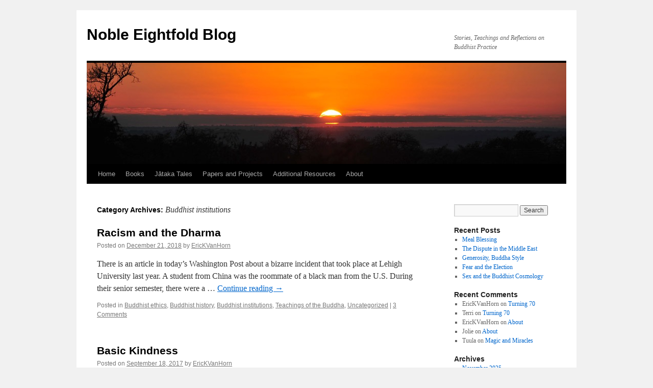

--- FILE ---
content_type: text/html; charset=UTF-8
request_url: https://nobleeightfoldblog.com/category/buddhist-institutions/
body_size: 8549
content:
<!DOCTYPE html>
<html lang="en-US">
<head>
<meta charset="UTF-8" />
<title>
Buddhist institutions | Noble Eightfold Blog	</title>
<link rel="profile" href="https://gmpg.org/xfn/11" />
<link rel="stylesheet" type="text/css" media="all" href="https://nobleeightfoldblog.com/wp-content/themes/twentyten/style.css?ver=20251202" />
<link rel="pingback" href="https://nobleeightfoldblog.com/xmlrpc.php">
<meta name='robots' content='max-image-preview:large' />
	<style>img:is([sizes="auto" i], [sizes^="auto," i]) { contain-intrinsic-size: 3000px 1500px }</style>
	<link rel="alternate" type="application/rss+xml" title="Noble Eightfold Blog &raquo; Feed" href="https://nobleeightfoldblog.com/feed/" />
<link rel="alternate" type="application/rss+xml" title="Noble Eightfold Blog &raquo; Comments Feed" href="https://nobleeightfoldblog.com/comments/feed/" />
<link rel="alternate" type="application/rss+xml" title="Noble Eightfold Blog &raquo; Buddhist institutions Category Feed" href="https://nobleeightfoldblog.com/category/buddhist-institutions/feed/" />
<script type="text/javascript">
/* <![CDATA[ */
window._wpemojiSettings = {"baseUrl":"https:\/\/s.w.org\/images\/core\/emoji\/16.0.1\/72x72\/","ext":".png","svgUrl":"https:\/\/s.w.org\/images\/core\/emoji\/16.0.1\/svg\/","svgExt":".svg","source":{"concatemoji":"https:\/\/nobleeightfoldblog.com\/wp-includes\/js\/wp-emoji-release.min.js?ver=6.8.3"}};
/*! This file is auto-generated */
!function(s,n){var o,i,e;function c(e){try{var t={supportTests:e,timestamp:(new Date).valueOf()};sessionStorage.setItem(o,JSON.stringify(t))}catch(e){}}function p(e,t,n){e.clearRect(0,0,e.canvas.width,e.canvas.height),e.fillText(t,0,0);var t=new Uint32Array(e.getImageData(0,0,e.canvas.width,e.canvas.height).data),a=(e.clearRect(0,0,e.canvas.width,e.canvas.height),e.fillText(n,0,0),new Uint32Array(e.getImageData(0,0,e.canvas.width,e.canvas.height).data));return t.every(function(e,t){return e===a[t]})}function u(e,t){e.clearRect(0,0,e.canvas.width,e.canvas.height),e.fillText(t,0,0);for(var n=e.getImageData(16,16,1,1),a=0;a<n.data.length;a++)if(0!==n.data[a])return!1;return!0}function f(e,t,n,a){switch(t){case"flag":return n(e,"\ud83c\udff3\ufe0f\u200d\u26a7\ufe0f","\ud83c\udff3\ufe0f\u200b\u26a7\ufe0f")?!1:!n(e,"\ud83c\udde8\ud83c\uddf6","\ud83c\udde8\u200b\ud83c\uddf6")&&!n(e,"\ud83c\udff4\udb40\udc67\udb40\udc62\udb40\udc65\udb40\udc6e\udb40\udc67\udb40\udc7f","\ud83c\udff4\u200b\udb40\udc67\u200b\udb40\udc62\u200b\udb40\udc65\u200b\udb40\udc6e\u200b\udb40\udc67\u200b\udb40\udc7f");case"emoji":return!a(e,"\ud83e\udedf")}return!1}function g(e,t,n,a){var r="undefined"!=typeof WorkerGlobalScope&&self instanceof WorkerGlobalScope?new OffscreenCanvas(300,150):s.createElement("canvas"),o=r.getContext("2d",{willReadFrequently:!0}),i=(o.textBaseline="top",o.font="600 32px Arial",{});return e.forEach(function(e){i[e]=t(o,e,n,a)}),i}function t(e){var t=s.createElement("script");t.src=e,t.defer=!0,s.head.appendChild(t)}"undefined"!=typeof Promise&&(o="wpEmojiSettingsSupports",i=["flag","emoji"],n.supports={everything:!0,everythingExceptFlag:!0},e=new Promise(function(e){s.addEventListener("DOMContentLoaded",e,{once:!0})}),new Promise(function(t){var n=function(){try{var e=JSON.parse(sessionStorage.getItem(o));if("object"==typeof e&&"number"==typeof e.timestamp&&(new Date).valueOf()<e.timestamp+604800&&"object"==typeof e.supportTests)return e.supportTests}catch(e){}return null}();if(!n){if("undefined"!=typeof Worker&&"undefined"!=typeof OffscreenCanvas&&"undefined"!=typeof URL&&URL.createObjectURL&&"undefined"!=typeof Blob)try{var e="postMessage("+g.toString()+"("+[JSON.stringify(i),f.toString(),p.toString(),u.toString()].join(",")+"));",a=new Blob([e],{type:"text/javascript"}),r=new Worker(URL.createObjectURL(a),{name:"wpTestEmojiSupports"});return void(r.onmessage=function(e){c(n=e.data),r.terminate(),t(n)})}catch(e){}c(n=g(i,f,p,u))}t(n)}).then(function(e){for(var t in e)n.supports[t]=e[t],n.supports.everything=n.supports.everything&&n.supports[t],"flag"!==t&&(n.supports.everythingExceptFlag=n.supports.everythingExceptFlag&&n.supports[t]);n.supports.everythingExceptFlag=n.supports.everythingExceptFlag&&!n.supports.flag,n.DOMReady=!1,n.readyCallback=function(){n.DOMReady=!0}}).then(function(){return e}).then(function(){var e;n.supports.everything||(n.readyCallback(),(e=n.source||{}).concatemoji?t(e.concatemoji):e.wpemoji&&e.twemoji&&(t(e.twemoji),t(e.wpemoji)))}))}((window,document),window._wpemojiSettings);
/* ]]> */
</script>
<link rel='stylesheet' id='sdm-styles-css' href='https://nobleeightfoldblog.com/wp-content/plugins/simple-download-monitor/css/sdm_wp_styles.css?ver=6.8.3' type='text/css' media='all' />
<style id='wp-emoji-styles-inline-css' type='text/css'>

	img.wp-smiley, img.emoji {
		display: inline !important;
		border: none !important;
		box-shadow: none !important;
		height: 1em !important;
		width: 1em !important;
		margin: 0 0.07em !important;
		vertical-align: -0.1em !important;
		background: none !important;
		padding: 0 !important;
	}
</style>
<link rel='stylesheet' id='wp-block-library-css' href='https://nobleeightfoldblog.com/wp-includes/css/dist/block-library/style.min.css?ver=6.8.3' type='text/css' media='all' />
<style id='wp-block-library-theme-inline-css' type='text/css'>
.wp-block-audio :where(figcaption){color:#555;font-size:13px;text-align:center}.is-dark-theme .wp-block-audio :where(figcaption){color:#ffffffa6}.wp-block-audio{margin:0 0 1em}.wp-block-code{border:1px solid #ccc;border-radius:4px;font-family:Menlo,Consolas,monaco,monospace;padding:.8em 1em}.wp-block-embed :where(figcaption){color:#555;font-size:13px;text-align:center}.is-dark-theme .wp-block-embed :where(figcaption){color:#ffffffa6}.wp-block-embed{margin:0 0 1em}.blocks-gallery-caption{color:#555;font-size:13px;text-align:center}.is-dark-theme .blocks-gallery-caption{color:#ffffffa6}:root :where(.wp-block-image figcaption){color:#555;font-size:13px;text-align:center}.is-dark-theme :root :where(.wp-block-image figcaption){color:#ffffffa6}.wp-block-image{margin:0 0 1em}.wp-block-pullquote{border-bottom:4px solid;border-top:4px solid;color:currentColor;margin-bottom:1.75em}.wp-block-pullquote cite,.wp-block-pullquote footer,.wp-block-pullquote__citation{color:currentColor;font-size:.8125em;font-style:normal;text-transform:uppercase}.wp-block-quote{border-left:.25em solid;margin:0 0 1.75em;padding-left:1em}.wp-block-quote cite,.wp-block-quote footer{color:currentColor;font-size:.8125em;font-style:normal;position:relative}.wp-block-quote:where(.has-text-align-right){border-left:none;border-right:.25em solid;padding-left:0;padding-right:1em}.wp-block-quote:where(.has-text-align-center){border:none;padding-left:0}.wp-block-quote.is-large,.wp-block-quote.is-style-large,.wp-block-quote:where(.is-style-plain){border:none}.wp-block-search .wp-block-search__label{font-weight:700}.wp-block-search__button{border:1px solid #ccc;padding:.375em .625em}:where(.wp-block-group.has-background){padding:1.25em 2.375em}.wp-block-separator.has-css-opacity{opacity:.4}.wp-block-separator{border:none;border-bottom:2px solid;margin-left:auto;margin-right:auto}.wp-block-separator.has-alpha-channel-opacity{opacity:1}.wp-block-separator:not(.is-style-wide):not(.is-style-dots){width:100px}.wp-block-separator.has-background:not(.is-style-dots){border-bottom:none;height:1px}.wp-block-separator.has-background:not(.is-style-wide):not(.is-style-dots){height:2px}.wp-block-table{margin:0 0 1em}.wp-block-table td,.wp-block-table th{word-break:normal}.wp-block-table :where(figcaption){color:#555;font-size:13px;text-align:center}.is-dark-theme .wp-block-table :where(figcaption){color:#ffffffa6}.wp-block-video :where(figcaption){color:#555;font-size:13px;text-align:center}.is-dark-theme .wp-block-video :where(figcaption){color:#ffffffa6}.wp-block-video{margin:0 0 1em}:root :where(.wp-block-template-part.has-background){margin-bottom:0;margin-top:0;padding:1.25em 2.375em}
</style>
<style id='classic-theme-styles-inline-css' type='text/css'>
/*! This file is auto-generated */
.wp-block-button__link{color:#fff;background-color:#32373c;border-radius:9999px;box-shadow:none;text-decoration:none;padding:calc(.667em + 2px) calc(1.333em + 2px);font-size:1.125em}.wp-block-file__button{background:#32373c;color:#fff;text-decoration:none}
</style>
<style id='global-styles-inline-css' type='text/css'>
:root{--wp--preset--aspect-ratio--square: 1;--wp--preset--aspect-ratio--4-3: 4/3;--wp--preset--aspect-ratio--3-4: 3/4;--wp--preset--aspect-ratio--3-2: 3/2;--wp--preset--aspect-ratio--2-3: 2/3;--wp--preset--aspect-ratio--16-9: 16/9;--wp--preset--aspect-ratio--9-16: 9/16;--wp--preset--color--black: #000;--wp--preset--color--cyan-bluish-gray: #abb8c3;--wp--preset--color--white: #fff;--wp--preset--color--pale-pink: #f78da7;--wp--preset--color--vivid-red: #cf2e2e;--wp--preset--color--luminous-vivid-orange: #ff6900;--wp--preset--color--luminous-vivid-amber: #fcb900;--wp--preset--color--light-green-cyan: #7bdcb5;--wp--preset--color--vivid-green-cyan: #00d084;--wp--preset--color--pale-cyan-blue: #8ed1fc;--wp--preset--color--vivid-cyan-blue: #0693e3;--wp--preset--color--vivid-purple: #9b51e0;--wp--preset--color--blue: #0066cc;--wp--preset--color--medium-gray: #666;--wp--preset--color--light-gray: #f1f1f1;--wp--preset--gradient--vivid-cyan-blue-to-vivid-purple: linear-gradient(135deg,rgba(6,147,227,1) 0%,rgb(155,81,224) 100%);--wp--preset--gradient--light-green-cyan-to-vivid-green-cyan: linear-gradient(135deg,rgb(122,220,180) 0%,rgb(0,208,130) 100%);--wp--preset--gradient--luminous-vivid-amber-to-luminous-vivid-orange: linear-gradient(135deg,rgba(252,185,0,1) 0%,rgba(255,105,0,1) 100%);--wp--preset--gradient--luminous-vivid-orange-to-vivid-red: linear-gradient(135deg,rgba(255,105,0,1) 0%,rgb(207,46,46) 100%);--wp--preset--gradient--very-light-gray-to-cyan-bluish-gray: linear-gradient(135deg,rgb(238,238,238) 0%,rgb(169,184,195) 100%);--wp--preset--gradient--cool-to-warm-spectrum: linear-gradient(135deg,rgb(74,234,220) 0%,rgb(151,120,209) 20%,rgb(207,42,186) 40%,rgb(238,44,130) 60%,rgb(251,105,98) 80%,rgb(254,248,76) 100%);--wp--preset--gradient--blush-light-purple: linear-gradient(135deg,rgb(255,206,236) 0%,rgb(152,150,240) 100%);--wp--preset--gradient--blush-bordeaux: linear-gradient(135deg,rgb(254,205,165) 0%,rgb(254,45,45) 50%,rgb(107,0,62) 100%);--wp--preset--gradient--luminous-dusk: linear-gradient(135deg,rgb(255,203,112) 0%,rgb(199,81,192) 50%,rgb(65,88,208) 100%);--wp--preset--gradient--pale-ocean: linear-gradient(135deg,rgb(255,245,203) 0%,rgb(182,227,212) 50%,rgb(51,167,181) 100%);--wp--preset--gradient--electric-grass: linear-gradient(135deg,rgb(202,248,128) 0%,rgb(113,206,126) 100%);--wp--preset--gradient--midnight: linear-gradient(135deg,rgb(2,3,129) 0%,rgb(40,116,252) 100%);--wp--preset--font-size--small: 13px;--wp--preset--font-size--medium: 20px;--wp--preset--font-size--large: 36px;--wp--preset--font-size--x-large: 42px;--wp--preset--spacing--20: 0.44rem;--wp--preset--spacing--30: 0.67rem;--wp--preset--spacing--40: 1rem;--wp--preset--spacing--50: 1.5rem;--wp--preset--spacing--60: 2.25rem;--wp--preset--spacing--70: 3.38rem;--wp--preset--spacing--80: 5.06rem;--wp--preset--shadow--natural: 6px 6px 9px rgba(0, 0, 0, 0.2);--wp--preset--shadow--deep: 12px 12px 50px rgba(0, 0, 0, 0.4);--wp--preset--shadow--sharp: 6px 6px 0px rgba(0, 0, 0, 0.2);--wp--preset--shadow--outlined: 6px 6px 0px -3px rgba(255, 255, 255, 1), 6px 6px rgba(0, 0, 0, 1);--wp--preset--shadow--crisp: 6px 6px 0px rgba(0, 0, 0, 1);}:where(.is-layout-flex){gap: 0.5em;}:where(.is-layout-grid){gap: 0.5em;}body .is-layout-flex{display: flex;}.is-layout-flex{flex-wrap: wrap;align-items: center;}.is-layout-flex > :is(*, div){margin: 0;}body .is-layout-grid{display: grid;}.is-layout-grid > :is(*, div){margin: 0;}:where(.wp-block-columns.is-layout-flex){gap: 2em;}:where(.wp-block-columns.is-layout-grid){gap: 2em;}:where(.wp-block-post-template.is-layout-flex){gap: 1.25em;}:where(.wp-block-post-template.is-layout-grid){gap: 1.25em;}.has-black-color{color: var(--wp--preset--color--black) !important;}.has-cyan-bluish-gray-color{color: var(--wp--preset--color--cyan-bluish-gray) !important;}.has-white-color{color: var(--wp--preset--color--white) !important;}.has-pale-pink-color{color: var(--wp--preset--color--pale-pink) !important;}.has-vivid-red-color{color: var(--wp--preset--color--vivid-red) !important;}.has-luminous-vivid-orange-color{color: var(--wp--preset--color--luminous-vivid-orange) !important;}.has-luminous-vivid-amber-color{color: var(--wp--preset--color--luminous-vivid-amber) !important;}.has-light-green-cyan-color{color: var(--wp--preset--color--light-green-cyan) !important;}.has-vivid-green-cyan-color{color: var(--wp--preset--color--vivid-green-cyan) !important;}.has-pale-cyan-blue-color{color: var(--wp--preset--color--pale-cyan-blue) !important;}.has-vivid-cyan-blue-color{color: var(--wp--preset--color--vivid-cyan-blue) !important;}.has-vivid-purple-color{color: var(--wp--preset--color--vivid-purple) !important;}.has-black-background-color{background-color: var(--wp--preset--color--black) !important;}.has-cyan-bluish-gray-background-color{background-color: var(--wp--preset--color--cyan-bluish-gray) !important;}.has-white-background-color{background-color: var(--wp--preset--color--white) !important;}.has-pale-pink-background-color{background-color: var(--wp--preset--color--pale-pink) !important;}.has-vivid-red-background-color{background-color: var(--wp--preset--color--vivid-red) !important;}.has-luminous-vivid-orange-background-color{background-color: var(--wp--preset--color--luminous-vivid-orange) !important;}.has-luminous-vivid-amber-background-color{background-color: var(--wp--preset--color--luminous-vivid-amber) !important;}.has-light-green-cyan-background-color{background-color: var(--wp--preset--color--light-green-cyan) !important;}.has-vivid-green-cyan-background-color{background-color: var(--wp--preset--color--vivid-green-cyan) !important;}.has-pale-cyan-blue-background-color{background-color: var(--wp--preset--color--pale-cyan-blue) !important;}.has-vivid-cyan-blue-background-color{background-color: var(--wp--preset--color--vivid-cyan-blue) !important;}.has-vivid-purple-background-color{background-color: var(--wp--preset--color--vivid-purple) !important;}.has-black-border-color{border-color: var(--wp--preset--color--black) !important;}.has-cyan-bluish-gray-border-color{border-color: var(--wp--preset--color--cyan-bluish-gray) !important;}.has-white-border-color{border-color: var(--wp--preset--color--white) !important;}.has-pale-pink-border-color{border-color: var(--wp--preset--color--pale-pink) !important;}.has-vivid-red-border-color{border-color: var(--wp--preset--color--vivid-red) !important;}.has-luminous-vivid-orange-border-color{border-color: var(--wp--preset--color--luminous-vivid-orange) !important;}.has-luminous-vivid-amber-border-color{border-color: var(--wp--preset--color--luminous-vivid-amber) !important;}.has-light-green-cyan-border-color{border-color: var(--wp--preset--color--light-green-cyan) !important;}.has-vivid-green-cyan-border-color{border-color: var(--wp--preset--color--vivid-green-cyan) !important;}.has-pale-cyan-blue-border-color{border-color: var(--wp--preset--color--pale-cyan-blue) !important;}.has-vivid-cyan-blue-border-color{border-color: var(--wp--preset--color--vivid-cyan-blue) !important;}.has-vivid-purple-border-color{border-color: var(--wp--preset--color--vivid-purple) !important;}.has-vivid-cyan-blue-to-vivid-purple-gradient-background{background: var(--wp--preset--gradient--vivid-cyan-blue-to-vivid-purple) !important;}.has-light-green-cyan-to-vivid-green-cyan-gradient-background{background: var(--wp--preset--gradient--light-green-cyan-to-vivid-green-cyan) !important;}.has-luminous-vivid-amber-to-luminous-vivid-orange-gradient-background{background: var(--wp--preset--gradient--luminous-vivid-amber-to-luminous-vivid-orange) !important;}.has-luminous-vivid-orange-to-vivid-red-gradient-background{background: var(--wp--preset--gradient--luminous-vivid-orange-to-vivid-red) !important;}.has-very-light-gray-to-cyan-bluish-gray-gradient-background{background: var(--wp--preset--gradient--very-light-gray-to-cyan-bluish-gray) !important;}.has-cool-to-warm-spectrum-gradient-background{background: var(--wp--preset--gradient--cool-to-warm-spectrum) !important;}.has-blush-light-purple-gradient-background{background: var(--wp--preset--gradient--blush-light-purple) !important;}.has-blush-bordeaux-gradient-background{background: var(--wp--preset--gradient--blush-bordeaux) !important;}.has-luminous-dusk-gradient-background{background: var(--wp--preset--gradient--luminous-dusk) !important;}.has-pale-ocean-gradient-background{background: var(--wp--preset--gradient--pale-ocean) !important;}.has-electric-grass-gradient-background{background: var(--wp--preset--gradient--electric-grass) !important;}.has-midnight-gradient-background{background: var(--wp--preset--gradient--midnight) !important;}.has-small-font-size{font-size: var(--wp--preset--font-size--small) !important;}.has-medium-font-size{font-size: var(--wp--preset--font-size--medium) !important;}.has-large-font-size{font-size: var(--wp--preset--font-size--large) !important;}.has-x-large-font-size{font-size: var(--wp--preset--font-size--x-large) !important;}
:where(.wp-block-post-template.is-layout-flex){gap: 1.25em;}:where(.wp-block-post-template.is-layout-grid){gap: 1.25em;}
:where(.wp-block-columns.is-layout-flex){gap: 2em;}:where(.wp-block-columns.is-layout-grid){gap: 2em;}
:root :where(.wp-block-pullquote){font-size: 1.5em;line-height: 1.6;}
</style>
<link rel='stylesheet' id='titan-adminbar-styles-css' href='https://nobleeightfoldblog.com/wp-content/plugins/anti-spam/assets/css/admin-bar.css?ver=7.4.0' type='text/css' media='all' />
<link rel='stylesheet' id='wp-components-css' href='https://nobleeightfoldblog.com/wp-includes/css/dist/components/style.min.css?ver=6.8.3' type='text/css' media='all' />
<link rel='stylesheet' id='godaddy-styles-css' href='https://nobleeightfoldblog.com/wp-content/mu-plugins/vendor/wpex/godaddy-launch/includes/Dependencies/GoDaddy/Styles/build/latest.css?ver=2.0.2' type='text/css' media='all' />
<link rel='stylesheet' id='twentyten-block-style-css' href='https://nobleeightfoldblog.com/wp-content/themes/twentyten/blocks.css?ver=20250220' type='text/css' media='all' />
<script type="text/javascript" src="https://nobleeightfoldblog.com/wp-includes/js/jquery/jquery.min.js?ver=3.7.1" id="jquery-core-js"></script>
<script type="text/javascript" src="https://nobleeightfoldblog.com/wp-includes/js/jquery/jquery-migrate.min.js?ver=3.4.1" id="jquery-migrate-js"></script>
<script type="text/javascript" id="sdm-scripts-js-extra">
/* <![CDATA[ */
var sdm_ajax_script = {"ajaxurl":"https:\/\/nobleeightfoldblog.com\/wp-admin\/admin-ajax.php"};
/* ]]> */
</script>
<script type="text/javascript" src="https://nobleeightfoldblog.com/wp-content/plugins/simple-download-monitor/js/sdm_wp_scripts.js?ver=6.8.3" id="sdm-scripts-js"></script>
<link rel="https://api.w.org/" href="https://nobleeightfoldblog.com/wp-json/" /><link rel="alternate" title="JSON" type="application/json" href="https://nobleeightfoldblog.com/wp-json/wp/v2/categories/35" /><link rel="EditURI" type="application/rsd+xml" title="RSD" href="https://nobleeightfoldblog.com/xmlrpc.php?rsd" />
<meta name="generator" content="WordPress 6.8.3" />
		<style type="text/css" id="wp-custom-css">
			img.MyHoverClass:hover {
	border: 3px solid red;
}

img.MyNoHoverClass {
	border: 3px solid white;
}
		</style>
		</head>

<body class="archive category category-buddhist-institutions category-35 wp-theme-twentyten">
<div id="wrapper" class="hfeed">
		<a href="#content" class="screen-reader-text skip-link">Skip to content</a>
	<div id="header">
		<div id="masthead">
			<div id="branding" role="banner">
									<div id="site-title">
						<span>
							<a href="https://nobleeightfoldblog.com/" rel="home" >Noble Eightfold Blog</a>
						</span>
					</div>
										<div id="site-description">Stories, Teachings and Reflections on Buddhist Practice</div>
					<img src="https://nobleeightfoldblog.com/wp-content/themes/twentyten/images/headers/sunset.jpg" width="940" height="198" alt="Noble Eightfold Blog" decoding="async" fetchpriority="high" />			</div><!-- #branding -->

			<div id="access" role="navigation">
				<div class="menu-header"><ul id="menu-menu-1" class="menu"><li id="menu-item-238" class="menu-item menu-item-type-custom menu-item-object-custom menu-item-home menu-item-238"><a href="https://nobleeightfoldblog.com/">Home</a></li>
<li id="menu-item-432" class="menu-item menu-item-type-post_type menu-item-object-page menu-item-432"><a href="https://nobleeightfoldblog.com/books/">Books</a></li>
<li id="menu-item-746" class="menu-item menu-item-type-post_type menu-item-object-page menu-item-746"><a href="https://nobleeightfoldblog.com/jataka-tales/">Jātaka Tales</a></li>
<li id="menu-item-240" class="menu-item menu-item-type-post_type menu-item-object-page menu-item-240"><a href="https://nobleeightfoldblog.com/resources/">Papers and Projects</a></li>
<li id="menu-item-241" class="menu-item menu-item-type-post_type menu-item-object-page menu-item-241"><a href="https://nobleeightfoldblog.com/additional-resources/">Additional Resources</a></li>
<li id="menu-item-242" class="menu-item menu-item-type-post_type menu-item-object-page menu-item-242"><a href="https://nobleeightfoldblog.com/about/">About</a></li>
</ul></div>			</div><!-- #access -->
		</div><!-- #masthead -->
	</div><!-- #header -->

	<div id="main">

		<div id="container">
			<div id="content" role="main">

				<h1 class="page-title">
				Category Archives: <span>Buddhist institutions</span>				</h1>
				



	
			<div id="post-963" class="post-963 post type-post status-publish format-standard hentry category-buddhist-ethics category-buddhist-history category-buddhist-institutions category-teachings-of-the-buddha category-uncategorized">
			<h2 class="entry-title"><a href="https://nobleeightfoldblog.com/2018/12/racism-and-the-dharma/" rel="bookmark">Racism and the Dharma</a></h2>

			<div class="entry-meta">
				<span class="meta-prep meta-prep-author">Posted on</span> <a href="https://nobleeightfoldblog.com/2018/12/racism-and-the-dharma/" title="5:10 pm" rel="bookmark"><span class="entry-date">December 21, 2018</span></a> <span class="meta-sep">by</span> <span class="author vcard"><a class="url fn n" href="https://nobleeightfoldblog.com/author/erickvanhorn/" title="View all posts by EricKVanHorn">EricKVanHorn</a></span>			</div><!-- .entry-meta -->

					<div class="entry-summary">
				<p>There is an article in today’s Washington Post&nbsp;about a bizarre incident that took place at Lehigh University last year. A student from China was the roommate of a black man from the U.S. During their senior semester, there were a &hellip; <a href="https://nobleeightfoldblog.com/2018/12/racism-and-the-dharma/">Continue reading <span class="meta-nav">&rarr;</span></a></p>
			</div><!-- .entry-summary -->
	
			<div class="entry-utility">
									<span class="cat-links">
						<span class="entry-utility-prep entry-utility-prep-cat-links">Posted in</span> <a href="https://nobleeightfoldblog.com/category/buddhist-ethics/" rel="category tag">Buddhist ethics</a>, <a href="https://nobleeightfoldblog.com/category/buddhist-history/" rel="category tag">Buddhist history</a>, <a href="https://nobleeightfoldblog.com/category/buddhist-institutions/" rel="category tag">Buddhist institutions</a>, <a href="https://nobleeightfoldblog.com/category/teachings-of-the-buddha/" rel="category tag">Teachings of the Buddha</a>, <a href="https://nobleeightfoldblog.com/category/uncategorized/" rel="category tag">Uncategorized</a>					</span>
					<span class="meta-sep">|</span>
				
				
				<span class="comments-link"><a href="https://nobleeightfoldblog.com/2018/12/racism-and-the-dharma/#comments">3 Comments</a></span>

							</div><!-- .entry-utility -->
		</div><!-- #post-963 -->

		
	

	
			<div id="post-720" class="post-720 post type-post status-publish format-standard hentry category-buddhist-ethics category-buddhist-institutions category-buddhist-practice category-teachings-of-the-buddha">
			<h2 class="entry-title"><a href="https://nobleeightfoldblog.com/2017/09/basic-kindness/" rel="bookmark">Basic Kindness</a></h2>

			<div class="entry-meta">
				<span class="meta-prep meta-prep-author">Posted on</span> <a href="https://nobleeightfoldblog.com/2017/09/basic-kindness/" title="10:47 pm" rel="bookmark"><span class="entry-date">September 18, 2017</span></a> <span class="meta-sep">by</span> <span class="author vcard"><a class="url fn n" href="https://nobleeightfoldblog.com/author/erickvanhorn/" title="View all posts by EricKVanHorn">EricKVanHorn</a></span>			</div><!-- .entry-meta -->

					<div class="entry-summary">
				<p>When I first moved to New Mexico I attended a meditation group here. They have a people of color program there. This has become popular lately in some Buddhist organizations, to try and attract people of color and people from &hellip; <a href="https://nobleeightfoldblog.com/2017/09/basic-kindness/">Continue reading <span class="meta-nav">&rarr;</span></a></p>
			</div><!-- .entry-summary -->
	
			<div class="entry-utility">
									<span class="cat-links">
						<span class="entry-utility-prep entry-utility-prep-cat-links">Posted in</span> <a href="https://nobleeightfoldblog.com/category/buddhist-ethics/" rel="category tag">Buddhist ethics</a>, <a href="https://nobleeightfoldblog.com/category/buddhist-institutions/" rel="category tag">Buddhist institutions</a>, <a href="https://nobleeightfoldblog.com/category/buddhist-practice/" rel="category tag">Buddhist practice</a>, <a href="https://nobleeightfoldblog.com/category/teachings-of-the-buddha/" rel="category tag">Teachings of the Buddha</a>					</span>
					<span class="meta-sep">|</span>
				
				
				<span class="comments-link"><span>Comments Off<span class="screen-reader-text"> on Basic Kindness</span></span></span>

							</div><!-- .entry-utility -->
		</div><!-- #post-720 -->

		
	

	
			<div id="post-184" class="post-184 post type-post status-publish format-standard hentry category-buddhist-ethics category-buddhist-institutions">
			<h2 class="entry-title"><a href="https://nobleeightfoldblog.com/2015/03/184/" rel="bookmark">Be The Change&#8230;</a></h2>

			<div class="entry-meta">
				<span class="meta-prep meta-prep-author">Posted on</span> <a href="https://nobleeightfoldblog.com/2015/03/184/" title="3:34 pm" rel="bookmark"><span class="entry-date">March 7, 2015</span></a> <span class="meta-sep">by</span> <span class="author vcard"><a class="url fn n" href="https://nobleeightfoldblog.com/author/erickvanhorn/" title="View all posts by EricKVanHorn">EricKVanHorn</a></span>			</div><!-- .entry-meta -->

					<div class="entry-summary">
				<p>&#8220;Be the change you want to see happen, instead of trying to change everyone else.&#8221; &#8211; The Love Project I saw a movie yesterday, &#8220;Dalai Lama Awakening.&#8221; It is about a group of mainly Americans who go to Dharamsala for &hellip; <a href="https://nobleeightfoldblog.com/2015/03/184/">Continue reading <span class="meta-nav">&rarr;</span></a></p>
			</div><!-- .entry-summary -->
	
			<div class="entry-utility">
									<span class="cat-links">
						<span class="entry-utility-prep entry-utility-prep-cat-links">Posted in</span> <a href="https://nobleeightfoldblog.com/category/buddhist-ethics/" rel="category tag">Buddhist ethics</a>, <a href="https://nobleeightfoldblog.com/category/buddhist-institutions/" rel="category tag">Buddhist institutions</a>					</span>
					<span class="meta-sep">|</span>
				
				
				<span class="comments-link"><a href="https://nobleeightfoldblog.com/2015/03/184/#comments">5 Comments</a></span>

							</div><!-- .entry-utility -->
		</div><!-- #post-184 -->

		
	

	
			<div id="post-17" class="post-17 post type-post status-publish format-standard hentry category-buddhist-history category-buddhist-institutions tag-bcbs tag-brahmanism tag-ims tag-lay-buddhist-teachers tag-samana">
			<h2 class="entry-title"><a href="https://nobleeightfoldblog.com/2013/04/the-business-of-buddhism/" rel="bookmark">The Business of Buddhism</a></h2>

			<div class="entry-meta">
				<span class="meta-prep meta-prep-author">Posted on</span> <a href="https://nobleeightfoldblog.com/2013/04/the-business-of-buddhism/" title="12:22 am" rel="bookmark"><span class="entry-date">April 9, 2013</span></a> <span class="meta-sep">by</span> <span class="author vcard"><a class="url fn n" href="https://nobleeightfoldblog.com/author/erickvanhorn/" title="View all posts by EricKVanHorn">EricKVanHorn</a></span>			</div><!-- .entry-meta -->

					<div class="entry-summary">
				<p>One of the things that I have always enjoyed about the Buddhist tradition is that from the time of the Buddha the teachings were always offered freely. India must have been quite something around 2400 B.C.E. when the Buddha lived. &hellip; <a href="https://nobleeightfoldblog.com/2013/04/the-business-of-buddhism/">Continue reading <span class="meta-nav">&rarr;</span></a></p>
			</div><!-- .entry-summary -->
	
			<div class="entry-utility">
									<span class="cat-links">
						<span class="entry-utility-prep entry-utility-prep-cat-links">Posted in</span> <a href="https://nobleeightfoldblog.com/category/buddhist-history/" rel="category tag">Buddhist history</a>, <a href="https://nobleeightfoldblog.com/category/buddhist-institutions/" rel="category tag">Buddhist institutions</a>					</span>
					<span class="meta-sep">|</span>
				
								<span class="tag-links">
					<span class="entry-utility-prep entry-utility-prep-tag-links">Tagged</span> <a href="https://nobleeightfoldblog.com/tag/bcbs/" rel="tag">BCBS</a>, <a href="https://nobleeightfoldblog.com/tag/brahmanism/" rel="tag">Brahmanism</a>, <a href="https://nobleeightfoldblog.com/tag/ims/" rel="tag">IMS</a>, <a href="https://nobleeightfoldblog.com/tag/lay-buddhist-teachers/" rel="tag">lay buddhist teachers</a>, <a href="https://nobleeightfoldblog.com/tag/samana/" rel="tag">samana</a>				</span>
				<span class="meta-sep">|</span>
				
				<span class="comments-link"><span>Comments Off<span class="screen-reader-text"> on The Business of Buddhism</span></span></span>

							</div><!-- .entry-utility -->
		</div><!-- #post-17 -->

		
	

	
			<div id="post-7" class="post-7 post type-post status-publish format-standard hentry category-buddhist-ethics category-buddhist-institutions category-women-in-buddhism tag-buddhist-causality tag-emptiness tag-jhana tag-non-duality">
			<h2 class="entry-title"><a href="https://nobleeightfoldblog.com/2013/03/zen-and-the-sad-art-of-sex-abuse/" rel="bookmark">Zen and (the sad art of) Sex Abuse</a></h2>

			<div class="entry-meta">
				<span class="meta-prep meta-prep-author">Posted on</span> <a href="https://nobleeightfoldblog.com/2013/03/zen-and-the-sad-art-of-sex-abuse/" title="9:14 pm" rel="bookmark"><span class="entry-date">March 7, 2013</span></a> <span class="meta-sep">by</span> <span class="author vcard"><a class="url fn n" href="https://nobleeightfoldblog.com/author/erickvanhorn/" title="View all posts by EricKVanHorn">EricKVanHorn</a></span>			</div><!-- .entry-meta -->

					<div class="entry-summary">
				<p>When I went to the New York Times web site on February 11, 2013, the lead article was Zen Groups Distressed by Accusations Against Teacher. It isn’t often that the Times lead article is about something Buddhist, and sadly the &hellip; <a href="https://nobleeightfoldblog.com/2013/03/zen-and-the-sad-art-of-sex-abuse/">Continue reading <span class="meta-nav">&rarr;</span></a></p>
			</div><!-- .entry-summary -->
	
			<div class="entry-utility">
									<span class="cat-links">
						<span class="entry-utility-prep entry-utility-prep-cat-links">Posted in</span> <a href="https://nobleeightfoldblog.com/category/buddhist-ethics/" rel="category tag">Buddhist ethics</a>, <a href="https://nobleeightfoldblog.com/category/buddhist-institutions/" rel="category tag">Buddhist institutions</a>, <a href="https://nobleeightfoldblog.com/category/women-in-buddhism/" rel="category tag">Women in Buddhism</a>					</span>
					<span class="meta-sep">|</span>
				
								<span class="tag-links">
					<span class="entry-utility-prep entry-utility-prep-tag-links">Tagged</span> <a href="https://nobleeightfoldblog.com/tag/buddhist-causality/" rel="tag">Buddhist causality</a>, <a href="https://nobleeightfoldblog.com/tag/emptiness/" rel="tag">emptiness</a>, <a href="https://nobleeightfoldblog.com/tag/jhana/" rel="tag">jhana</a>, <a href="https://nobleeightfoldblog.com/tag/non-duality/" rel="tag">non-duality</a>				</span>
				<span class="meta-sep">|</span>
				
				<span class="comments-link"><span>Comments Off<span class="screen-reader-text"> on Zen and (the sad art of) Sex Abuse</span></span></span>

							</div><!-- .entry-utility -->
		</div><!-- #post-7 -->

		
	


			</div><!-- #content -->
		</div><!-- #container -->


		<div id="primary" class="widget-area" role="complementary">
			<ul class="xoxo">

<li id="search-2" class="widget-container widget_search"><form role="search" method="get" id="searchform" class="searchform" action="https://nobleeightfoldblog.com/">
				<div>
					<label class="screen-reader-text" for="s">Search for:</label>
					<input type="text" value="" name="s" id="s" />
					<input type="submit" id="searchsubmit" value="Search" />
				</div>
			</form></li>
		<li id="recent-posts-2" class="widget-container widget_recent_entries">
		<h3 class="widget-title">Recent Posts</h3>
		<ul>
											<li>
					<a href="https://nobleeightfoldblog.com/2025/11/meal-blessing/">Meal Blessing</a>
									</li>
											<li>
					<a href="https://nobleeightfoldblog.com/2025/10/the-dispute-in-the-middle-east/">The Dispute in the Middle East</a>
									</li>
											<li>
					<a href="https://nobleeightfoldblog.com/2025/05/generosity-buddha-style/">Generosity, Buddha Style</a>
									</li>
											<li>
					<a href="https://nobleeightfoldblog.com/2024/10/fear-and-the-upcoming-election/">Fear and the Election</a>
									</li>
											<li>
					<a href="https://nobleeightfoldblog.com/2024/10/sex-and-the-buddhist-cosmology/">Sex and the Buddhist Cosmology</a>
									</li>
					</ul>

		</li><li id="recent-comments-2" class="widget-container widget_recent_comments"><h3 class="widget-title">Recent Comments</h3><ul id="recentcomments"><li class="recentcomments"><span class="comment-author-link">EricKVanHorn</span> on <a href="https://nobleeightfoldblog.com/2022/01/turning-70/#comment-2997">Turning 70</a></li><li class="recentcomments"><span class="comment-author-link">Terri</span> on <a href="https://nobleeightfoldblog.com/2022/01/turning-70/#comment-2984">Turning 70</a></li><li class="recentcomments"><span class="comment-author-link">EricKVanHorn</span> on <a href="https://nobleeightfoldblog.com/about/#comment-2024">About</a></li><li class="recentcomments"><span class="comment-author-link">Jolie</span> on <a href="https://nobleeightfoldblog.com/about/#comment-2015">About</a></li><li class="recentcomments"><span class="comment-author-link">Tuula</span> on <a href="https://nobleeightfoldblog.com/2021/07/magic-and-miracles/#comment-1979">Magic and Miracles</a></li></ul></li><li id="archives-2" class="widget-container widget_archive"><h3 class="widget-title">Archives</h3>
			<ul>
					<li><a href='https://nobleeightfoldblog.com/2025/11/'>November 2025</a></li>
	<li><a href='https://nobleeightfoldblog.com/2025/10/'>October 2025</a></li>
	<li><a href='https://nobleeightfoldblog.com/2025/05/'>May 2025</a></li>
	<li><a href='https://nobleeightfoldblog.com/2024/10/'>October 2024</a></li>
	<li><a href='https://nobleeightfoldblog.com/2024/09/'>September 2024</a></li>
	<li><a href='https://nobleeightfoldblog.com/2024/08/'>August 2024</a></li>
	<li><a href='https://nobleeightfoldblog.com/2024/01/'>January 2024</a></li>
	<li><a href='https://nobleeightfoldblog.com/2022/05/'>May 2022</a></li>
	<li><a href='https://nobleeightfoldblog.com/2022/01/'>January 2022</a></li>
	<li><a href='https://nobleeightfoldblog.com/2021/11/'>November 2021</a></li>
	<li><a href='https://nobleeightfoldblog.com/2021/07/'>July 2021</a></li>
	<li><a href='https://nobleeightfoldblog.com/2021/05/'>May 2021</a></li>
	<li><a href='https://nobleeightfoldblog.com/2020/07/'>July 2020</a></li>
	<li><a href='https://nobleeightfoldblog.com/2020/01/'>January 2020</a></li>
	<li><a href='https://nobleeightfoldblog.com/2019/01/'>January 2019</a></li>
	<li><a href='https://nobleeightfoldblog.com/2018/12/'>December 2018</a></li>
	<li><a href='https://nobleeightfoldblog.com/2018/09/'>September 2018</a></li>
	<li><a href='https://nobleeightfoldblog.com/2018/08/'>August 2018</a></li>
	<li><a href='https://nobleeightfoldblog.com/2018/07/'>July 2018</a></li>
	<li><a href='https://nobleeightfoldblog.com/2018/03/'>March 2018</a></li>
	<li><a href='https://nobleeightfoldblog.com/2018/02/'>February 2018</a></li>
	<li><a href='https://nobleeightfoldblog.com/2018/01/'>January 2018</a></li>
	<li><a href='https://nobleeightfoldblog.com/2017/10/'>October 2017</a></li>
	<li><a href='https://nobleeightfoldblog.com/2017/09/'>September 2017</a></li>
	<li><a href='https://nobleeightfoldblog.com/2017/08/'>August 2017</a></li>
	<li><a href='https://nobleeightfoldblog.com/2017/07/'>July 2017</a></li>
	<li><a href='https://nobleeightfoldblog.com/2017/06/'>June 2017</a></li>
	<li><a href='https://nobleeightfoldblog.com/2017/05/'>May 2017</a></li>
	<li><a href='https://nobleeightfoldblog.com/2017/03/'>March 2017</a></li>
	<li><a href='https://nobleeightfoldblog.com/2017/02/'>February 2017</a></li>
	<li><a href='https://nobleeightfoldblog.com/2016/11/'>November 2016</a></li>
	<li><a href='https://nobleeightfoldblog.com/2016/10/'>October 2016</a></li>
	<li><a href='https://nobleeightfoldblog.com/2016/09/'>September 2016</a></li>
	<li><a href='https://nobleeightfoldblog.com/2016/08/'>August 2016</a></li>
	<li><a href='https://nobleeightfoldblog.com/2016/06/'>June 2016</a></li>
	<li><a href='https://nobleeightfoldblog.com/2016/04/'>April 2016</a></li>
	<li><a href='https://nobleeightfoldblog.com/2016/03/'>March 2016</a></li>
	<li><a href='https://nobleeightfoldblog.com/2016/01/'>January 2016</a></li>
	<li><a href='https://nobleeightfoldblog.com/2015/12/'>December 2015</a></li>
	<li><a href='https://nobleeightfoldblog.com/2015/11/'>November 2015</a></li>
	<li><a href='https://nobleeightfoldblog.com/2015/09/'>September 2015</a></li>
	<li><a href='https://nobleeightfoldblog.com/2015/04/'>April 2015</a></li>
	<li><a href='https://nobleeightfoldblog.com/2015/03/'>March 2015</a></li>
	<li><a href='https://nobleeightfoldblog.com/2015/02/'>February 2015</a></li>
	<li><a href='https://nobleeightfoldblog.com/2015/01/'>January 2015</a></li>
	<li><a href='https://nobleeightfoldblog.com/2014/11/'>November 2014</a></li>
	<li><a href='https://nobleeightfoldblog.com/2014/10/'>October 2014</a></li>
	<li><a href='https://nobleeightfoldblog.com/2014/07/'>July 2014</a></li>
	<li><a href='https://nobleeightfoldblog.com/2013/10/'>October 2013</a></li>
	<li><a href='https://nobleeightfoldblog.com/2013/07/'>July 2013</a></li>
	<li><a href='https://nobleeightfoldblog.com/2013/06/'>June 2013</a></li>
	<li><a href='https://nobleeightfoldblog.com/2013/05/'>May 2013</a></li>
	<li><a href='https://nobleeightfoldblog.com/2013/04/'>April 2013</a></li>
	<li><a href='https://nobleeightfoldblog.com/2013/03/'>March 2013</a></li>
			</ul>

			</li><li id="categories-2" class="widget-container widget_categories"><h3 class="widget-title">Categories</h3>
			<ul>
					<li class="cat-item cat-item-67"><a href="https://nobleeightfoldblog.com/category/buddhas-enlightenment/">Buddha&#039;s Enlightenment</a>
</li>
	<li class="cat-item cat-item-7"><a href="https://nobleeightfoldblog.com/category/buddhist-ethics/">Buddhist ethics</a>
</li>
	<li class="cat-item cat-item-24"><a href="https://nobleeightfoldblog.com/category/buddhist-history/">Buddhist history</a>
</li>
	<li class="cat-item cat-item-35 current-cat"><a aria-current="page" href="https://nobleeightfoldblog.com/category/buddhist-institutions/">Buddhist institutions</a>
</li>
	<li class="cat-item cat-item-3"><a href="https://nobleeightfoldblog.com/category/buddhist-meditation/">Buddhist meditation</a>
</li>
	<li class="cat-item cat-item-6"><a href="https://nobleeightfoldblog.com/category/buddhist-practice/">Buddhist practice</a>
</li>
	<li class="cat-item cat-item-48"><a href="https://nobleeightfoldblog.com/category/india/">India</a>
</li>
	<li class="cat-item cat-item-2"><a href="https://nobleeightfoldblog.com/category/teachings-of-the-buddha/">Teachings of the Buddha</a>
</li>
	<li class="cat-item cat-item-1"><a href="https://nobleeightfoldblog.com/category/uncategorized/">Uncategorized</a>
</li>
	<li class="cat-item cat-item-25"><a href="https://nobleeightfoldblog.com/category/women-in-buddhism/">Women in Buddhism</a>
</li>
			</ul>

			</li><li id="meta-2" class="widget-container widget_meta"><h3 class="widget-title">Meta</h3>
		<ul>
						<li><a href="https://nobleeightfoldblog.com/wp-login.php">Log in</a></li>
			<li><a href="https://nobleeightfoldblog.com/feed/">Entries feed</a></li>
			<li><a href="https://nobleeightfoldblog.com/comments/feed/">Comments feed</a></li>

			<li><a href="https://wordpress.org/">WordPress.org</a></li>
		</ul>

		</li>			</ul>
		</div><!-- #primary .widget-area -->

	</div><!-- #main -->

	<div id="footer" role="contentinfo">
		<div id="colophon">



			<div id="site-info">
				<a href="https://nobleeightfoldblog.com/" rel="home">
					Noble Eightfold Blog				</a>
							</div><!-- #site-info -->

			<div id="site-generator">
								<a href="https://wordpress.org/" class="imprint" title="Semantic Personal Publishing Platform">
					Proudly powered by WordPress.				</a>
			</div><!-- #site-generator -->

		</div><!-- #colophon -->
	</div><!-- #footer -->

</div><!-- #wrapper -->

<script type="speculationrules">
{"prefetch":[{"source":"document","where":{"and":[{"href_matches":"\/*"},{"not":{"href_matches":["\/wp-*.php","\/wp-admin\/*","\/wp-content\/uploads\/*","\/wp-content\/*","\/wp-content\/plugins\/*","\/wp-content\/themes\/twentyten\/*","\/*\\?(.+)"]}},{"not":{"selector_matches":"a[rel~=\"nofollow\"]"}},{"not":{"selector_matches":".no-prefetch, .no-prefetch a"}}]},"eagerness":"conservative"}]}
</script>
</body>
</html>
